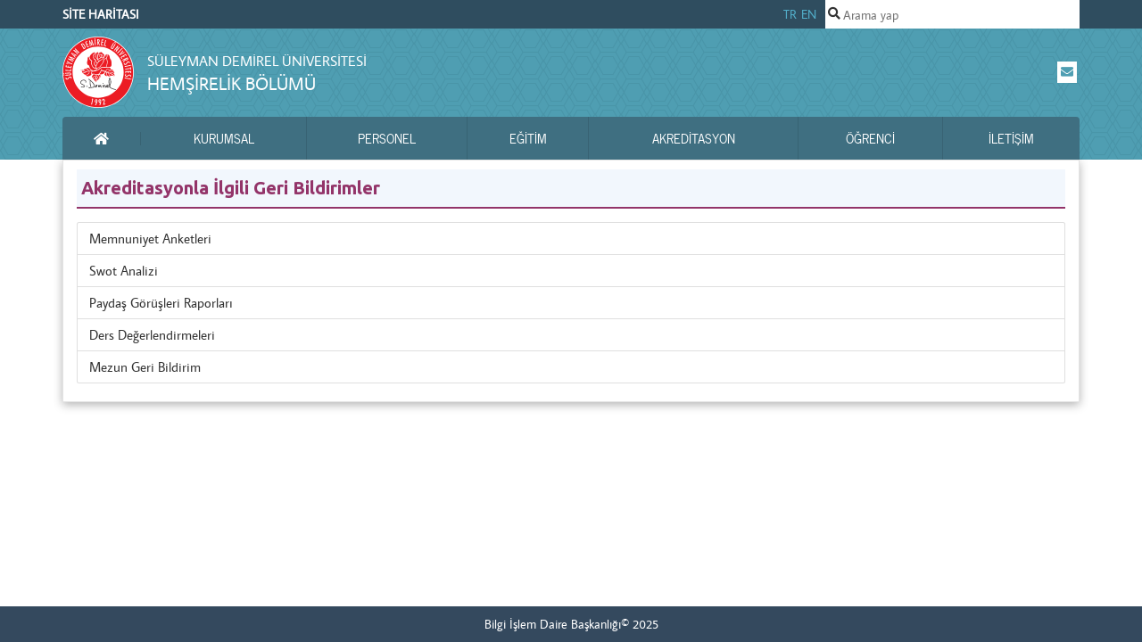

--- FILE ---
content_type: text/html; charset=utf-8
request_url: https://saglik.sdu.edu.tr/hemsirelik/tr/akreditasyonla-ilgili-geri-bildirimler.html
body_size: 7179
content:
<!DOCTYPE html PUBLIC "-//W3C//DTD XHTML 1.0 Transitional//EN" "http://www.w3.org/TR/xhtml1/DTD/xhtml1-transitional.dtd">
<html lang="tr">    
        <head>
        <meta charset="utf-8">
        <meta name="viewport" content="width=device-width, initial-scale=1, shrink-to-fit=no">
        <meta http-equiv="Content-Type" content="text/html; charset=utf-8" />
        <title>Akreditasyonla İlgili Geri Bildirimler - HEMŞİRELİK BÖLÜMÜ - Süleyman Demirel Üniversitesi</title>
        <meta name="keywords" content="Hemşirelik,SDÜ Sağlık Bilimleri Fakültesi" />
        <meta name="description" content="SDÜ Sağlık Bilimleri Fakültesi Hemşirelik Bölümü, vizyonu, deneyimli kadrosu, güncel teknolojik donanımı, uluslararası işbirlikleri ve bilimsel araştırmaları ile hemşirelik alanında profesyonel üyeler yetiştiren, ulusal ve uluslararası alanda tanınan ve tercih edilen bir hemşirelik eğitim kurumu olmayı sürdürmektedir. ." />
        <meta name="robots" content="all" />
        <meta http-equiv="X-UA-Compatible" content="IE=edge" />
        <meta name="rating" content="general" />
        <meta name="author" content="Süleyman Demirel Üniversitesi" />  
        <meta name="google-site-verification" content="Sm6Tt2dlsDkAr2Ktzt_67RN0uQsFBOILyprgiJL9oyY" />
        <meta name="copyright" content="Copyright (c) 2025 Bilgi İşlem Daire Başkanlığı" />
        <meta property="og:image" content="http://w3.sdu.edu.tr/assets/images/sdu-logo-sm.png?v=3" />
        <link rel="shortcut icon" href="https://taslak.sdu.edu.tr/assets/themes/taslakv2/favicon.ico?v=2" />
        <link rel="canonical" href="https://saglik.sdu.edu.tr/hemsirelik/tr/akreditasyonla-ilgili-geri-bildirimler.html" />
        <link rel="apple-touch-icon" href="http://w3.sdu.edu.tr/assets/images/apple-touch-icon.png" />
	<link rel="stylesheet" href="https://cdn.jsdelivr.net/gh/orestbida/cookieconsent@3.1.0/dist/cookieconsent.css">
        <script src="https://taslak.sdu.edu.tr/assets/themes/taslakv2/highcharts/highcharts.js"></script>
        <script src="https://taslak.sdu.edu.tr/assets/themes/taslakv2/highcharts/exporting.js"></script>
        <script src="https://taslak.sdu.edu.tr/assets/themes/taslakv2/highcharts/export-data.js"></script>
        <script src="https://taslak.sdu.edu.tr/assets/themes/taslakv2/highcharts/accessibility.js"></script>
        <script src="https://taslak.sdu.edu.tr/assets/themes/taslakv2/highcharts/no-data-to-display.js"></script>
        <script src="https://taslak.sdu.edu.tr/assets/themes/taslakv2/highcharts/heatmap.js"></script>
        <script src="https://taslak.sdu.edu.tr/assets/themes/taslakv2/highcharts/treemap.js"></script>
        <link rel="stylesheet" href="https://taslak.sdu.edu.tr/assets/themes/taslakv2/node_modules/bootstrap/dist/css/bootstrap.min.css">
<link rel="stylesheet" href="https://taslak.sdu.edu.tr/assets/themes/taslakv2/node_modules/@fortawesome/fontawesome-free/css/all.min.css">
<link rel="stylesheet" href="https://taslak.sdu.edu.tr/assets/themes/taslakv2/node_modules/sweetalert2/dist/sweetalert2.min.css">
<link rel="stylesheet" href="https://taslak.sdu.edu.tr/assets/themes/taslakv2/css/webslidemenu.css?v=3">
<link rel="stylesheet" href="https://taslak.sdu.edu.tr/assets/themes/taslakv2/css/style.css?v=141220222249">
<script type="text/javascript">
    var BASE_URL = 'https://saglik.sdu.edu.tr/';
    var SITE_URL = '/hemsirelik/tr/';
    var CURRENT_URL = 'https://saglik.sdu.edu.tr/hemsirelik/tr/akreditasyonla-ilgili-geri-bildirimler.html';
    var TITLE = document.title;
    window.onerror = function () { return false; };
</script>
        <style>
            .highcharts-data-label span {
                text-align: center
            }
        </style>
    </head>
<body itemscope itemtype="http://schema.org/CollegeOrUniversity" class="i18n-tr">
	<header>
		<div class="wsmenucontent overlapblackbg"></div>
		<div class="wsmenuexpandermain slideRight">
			<a id="navToggle" class="animated-arrow slideLeft">
				<span></span>
			</a>
			<a class="smallogo" style="padding-top:5px">
							</a>
			<a class="callusicon visible-xs" href="tel: 0246 211 32 67 (Dekanlık)"> 
				<span class="fas fa-phone"></span>
			</a>
			<div class="clearfix"></div>
		</div>
		
		<div class="header wrapper">
			<div id="fixed-nav" class="wrapper hidden-print">
				<div class="container">
					                    
					<div id="top-nav" class="row justify-content-between">
                        <div class="top-nav__dil w-50 align-items-center justify-content-start">
                                <a href="/hemsirelik/tr/site-haritasi" style="color: #fff !important; font-weight: bold; text-decoration: none">SİTE HARİTASI</a>
                        </div>

						<div class="top-nav__dil">
                                                            <a href="https://saglik.sdu.edu.tr/hemsirelik/tr">TR</a>
                                                            <a href="https://saglik.sdu.edu.tr/hemsirelik/en">EN</a>
                            						</div>
						<div class="top-nav__arama search-field">
                            <i class="fas fa-search"></i>
                            <form method="post" action="/hemsirelik/tr/arsiv" id="search-form">
                                <input type="text" id="sdu-search" placeholder="Arama yap" name="q" data-toggle="typeahead" autocomplete="off" tabindex="1"/>
                            </form>
						</div>
						<div class="arrow-up hidden-xs"></div>
						<div class="arrow-down hidden-xs"></div>
					</div>
				</div>
			</div>
		</div>
		
		<div class="container header__container">
			<div class="header__top">
				<div class="header__logo">
					<svg class="header__sdu-logo img-fluid">
						<a href="/hemsirelik/tr/">
							<use href="https://saglik.sdu.edu.tr/assets/themes/taslakv2/img/sdu-icon.svg#sdu-beyaz-cerceve" xlink:href="https://saglik.sdu.edu.tr/assets/themes/taslakv2/img/sdu-icon.svg#sdu-beyaz-cerceve"></use>
						</a>
					</svg>
					<span>
						<a href="/hemsirelik/tr/" alt="Süleyman Demirel Üniversitesi">
							<small>Süleyman Demirel Üniversitesi</small>
						</a>
						<a href="/hemsirelik/tr/" alt="HEMŞİRELİK BÖLÜMÜ">
                            HEMŞİRELİK BÖLÜMÜ                        </a>
					</span>
				</div>
				<div class="header__sosyal-medya">
                    
                    
                    
                    
                    
                    					<div class="header__icon-box">
						<a href="mailto:saglikbilimlerif@sdu.edu.tr">
							<i class="fas fa-envelope"></i>
						</a>
                    </div>
                     
				</div>
			</div>
			<div class="header__menu"> 
				<nav class="wsmenu slideLeft clearfix ana-menu" role="navigation">
                    
<ul class="mobile-sub wsmenu-list">
<li><a href="/hemsirelik/tr/"><i class="fas fa-home"></i><span class="sr-only">Ana Sayfa</span></a></li><li><a href="/hemsirelik/tr/kurumsal.html" target="_self">KURUMSAL</a>
<ul class="wsmenu-submenu">
<li><a href="/hemsirelik/tr/organizasyon-semasi.html" target="_self"><i class="fa fa-angle-right"></i>Organizasyon Şeması</a>
<ul class="wsmenu-submenu-sub">
<li><a href="/hemsirelik/tr/organizasyon-semasi/hemsirelik-bolumu-akademik-teskilat-semasi-13259s.html" target="_self"><i class="fa fa-angle-right"></i>Hemşirelik Bölümü Akademik Teşkilat Şeması</a></li>
</ul></li>
<li><a href="/hemsirelik/tr/yonetim.html" target="_self"><i class="fa fa-angle-right"></i>Yönetim</a>
<ul class="wsmenu-submenu-sub">
<li><a href="/hemsirelik/tr/yonetim.html" target="_self"><i class="fa fa-angle-right"></i>Yönetim</a>
<ul class="">
<li><a href="/hemsirelik/tr/yonetim/bolum-yonetimi-3314s.html" target="_self">Bölüm Yönetimi</a></li>
</ul></li>
</ul></li>
<li><a href="/hemsirelik/tr/bolum-baskanimizin-mesaji.html" target="_self"><i class="fa fa-angle-right"></i>Bölüm Başkanımızın Mesajı</a>
<ul class="wsmenu-submenu-sub">
<li><a href="/hemsirelik/tr/bolum-baskanimizin-mesaji/bolum-baskanimizin-ogrencilerimize-mesaji-15501s.html" target="_self"><i class="fa fa-angle-right"></i>Bölüm Başkanımızın Öğrencilerimize Mesajı</a></li>
</ul></li>
<li><a href="https://saglik.sdu.edu.tr/hemsirelik/tr/kurumsal/misyon-15742s.html" target="_self"><i class="fa fa-angle-right"></i>Misyon & Vizyon</a></li>
<li><a href="https://saglik.sdu.edu.tr/hemsirelik/tr/kurumsal/stratejik-plan-17591s.html" target="_self"><i class="fa fa-angle-right"></i>Stratejik Plan</a></li>
</ul></li>
<li><a href="/hemsirelik/tr/personel.html" target="_self">PERSONEL</a>
<ul class="wsmenu-submenu">
<li><a href="https://saglik.sdu.edu.tr/hemsirelik/tr/akademik-kadro" target="_self"><i class="fa fa-angle-right"></i>Akademik Personel</a></li>
<li><a href="/hemsirelik/tr/ogretim-elemani-uyum-programi.html" target="_self"><i class="fa fa-angle-right"></i>Öğretim Elemanı Uyum Programı</a>
<ul class="wsmenu-submenu-sub">
<li><a href="/hemsirelik/tr/ogretim-elemani-uyum-programi/ogretim-elemani-uyum-degerlendirme-anketi-15703s.html" target="_self"><i class="fa fa-angle-right"></i>Öğretim Elemanı Uyum Değerlendirme Anketi</a></li>
<li><a href="/hemsirelik/tr/ogretim-elemani-uyum-programi/ogretim-elemani-uyum-egitimi-programi-15704s.html" target="_self"><i class="fa fa-angle-right"></i>Öğretim Elemanı Uyum Eğitimi Programı</a></li>
</ul></li>
<li><a href="https://saglik.sdu.edu.tr/hemsirelik/tr/idari-kadro" target="_self"><i class="fa fa-angle-right"></i>İdari Personel</a></li>
<li><a href="/hemsirelik/tr/personel/akademik-personel-gorev-tanimlari-15642s.html" target="_self"><i class="fa fa-angle-right"></i>Akademik Personel Görev Tanımları</a></li>
</ul></li>
<li><a href="/hemsirelik/tr/egitim.html" target="_self">EĞİTİM</a>
<ul class="wsmenu-submenu">
<li><a href="/hemsirelik/tr/lisans.html" target="_self"><i class="fa fa-angle-right"></i>Lisans</a>
<ul class="wsmenu-submenu-sub">
<li><a href="/hemsirelik/tr/lisans/lisans-programinin-amac-hedef-ve-ogrenme-ciktilari-15876s.html" target="_self"><i class="fa fa-angle-right"></i>Lisans Programının Amaç, Hedef ve Öğrenme Çıktıları</a></li>
<li><a href="/hemsirelik/tr/lisans/lisans-programini-degerlendirme-raporlari-17653s.html" target="_self"><i class="fa fa-angle-right"></i>Lisans Programını Değerlendirme Raporları </a></li>
</ul></li>
<li><a href="/hemsirelik/tr/lisansustu.html" target="_self"><i class="fa fa-angle-right"></i>Lisansüstü</a>
<ul class="wsmenu-submenu-sub">
<li><a href="/hemsirelik/tr/lisansustu/yuksek-lisans-programi-15396s.html" target="_self"><i class="fa fa-angle-right"></i>Yüksek Lisans Programı</a></li>
<li><a href="/hemsirelik/tr/lisansustu/doktora-programi-15397s.html" target="_self"><i class="fa fa-angle-right"></i>Doktora Programı</a></li>
</ul></li>
</ul></li>
<li><a href="/hemsirelik/tr/akreditasyon.html" target="_self">Akreditasyon</a>
<ul class="wsmenu-submenu">
<li><a href="/hemsirelik/tr/bolum-danisma-kurulu.html" target="_self"><i class="fa fa-angle-right"></i>Bölüm Danışma Kurulu</a></li>
<li><a href="/hemsirelik/tr/komisyonlar.html" target="_self"><i class="fa fa-angle-right"></i>Komisyonlar</a>
<ul class="wsmenu-submenu-sub">
<li><a href="/hemsirelik/tr/komisyonlar/kurumlar-arasi-ve-kurum-ici-yatay-gecis-komisyonu-15683s.html" target="_self"><i class="fa fa-angle-right"></i>Kurumlar Arası ve Kurum İçi Yatay Geçiş Komisyonu</a></li>
<li><a href="/hemsirelik/tr/komisyonlar/merkezi-yatay-gecis-komisyonu-15684s.html" target="_self"><i class="fa fa-angle-right"></i>Merkezi Yatay Geçiş Komisyonu</a></li>
<li><a href="/hemsirelik/tr/komisyonlar/dikey-gecis-komisyonu-15685s.html" target="_self"><i class="fa fa-angle-right"></i>Dikey Geçiş Komisyonu</a></li>
<li><a href="/hemsirelik/tr/komisyonlar/sosyal-komite-15686s.html" target="_self"><i class="fa fa-angle-right"></i>Sosyal Komite </a></li>
<li><a href="/hemsirelik/tr/komisyonlar/ozel-ogrenci-ve-muafiyet-intibak-komisyonu-15688s.html" target="_self"><i class="fa fa-angle-right"></i>Özel Öğrenci ve Muafiyet İntibak Komisyonu</a></li>
<li><a href="/hemsirelik/tr/komisyonlar/web-komisyonu-15689s.html" target="_self"><i class="fa fa-angle-right"></i>WEB komisyonu</a></li>
<li><a href="/hemsirelik/tr/komisyonlar/akreditasyon-komisyonu-15690s.html" target="_self"><i class="fa fa-angle-right"></i>Akreditasyon Komisyonu </a></li>
<li><a href="/hemsirelik/tr/komisyonlar/olcme-ve-degerlendirme-komisyonu-15691s.html" target="_self"><i class="fa fa-angle-right"></i>Ölçme ve Değerlendirme Komisyonu</a></li>
<li><a href="/hemsirelik/tr/komisyonlar/hemsirelikte-egitim-komisyonu-15692s.html" target="_self"><i class="fa fa-angle-right"></i>Hemşirelikte Eğitim Komisyonu </a></li>
<li><a href="/hemsirelik/tr/komisyonlar/surekli-iyilestirme-gelistirme-ve-risk-degerlendirme-komisyonu-15694s.html" target="_self"><i class="fa fa-angle-right"></i>Sürekli İyileştirme-Geliştirme ve Risk Değerlendirme Komisyonu</a></li>
<li><a href="/hemsirelik/tr/komisyonlar/kalite-komisyonu-15695s.html" target="_self"><i class="fa fa-angle-right"></i>Kalite Komisyonu</a></li>
<li><a href="/hemsirelik/tr/komisyonlar/ar-ge-komisyonu-15696s.html" target="_self"><i class="fa fa-angle-right"></i>AR-GE Komisyonu</a></li>
<li><a href="/hemsirelik/tr/komisyonlar/mezun-izlem-komisyonu-15697s.html" target="_self"><i class="fa fa-angle-right"></i>Mezun İzlem Komisyonu </a></li>
<li><a href="/hemsirelik/tr/komisyonlar/akran-yonderligi-komisyonu-15700s.html" target="_self"><i class="fa fa-angle-right"></i>Akran Yönderliği Komisyonu</a></li>
<li><a href="/hemsirelik/tr/komisyonlar/psikolojik-danismanlik-ve-rehberlik-komisyonu-15877s.html" target="_self"><i class="fa fa-angle-right"></i>Psikolojik Danışmanlık ve Rehberlik Komisyonu</a></li>
<li><a href="/hemsirelik/tr/komisyonlar/muafiyet-ve-intibak-komisyonu-16674s.html" target="_self"><i class="fa fa-angle-right"></i>Muafiyet ve İntibak Komisyonu </a></li>
<li><a href="/hemsirelik/tr/komisyonlar/mezuniyet-ve-hemsirelik-haftasi-17721s.html" target="_self"><i class="fa fa-angle-right"></i>Mezuniyet ve Hemşirelik Haftası</a></li>
<li><a href="/hemsirelik/tr/komisyonlar/mezuniyet-ve-toren-komisyonu-17723s.html" target="_self"><i class="fa fa-angle-right"></i>Mezuniyet ve Tören Komisyonu</a></li>
<li><a href="/hemsirelik/tr/komisyonlar/veri-yonetim-komisyonu-17724s.html" target="_self"><i class="fa fa-angle-right"></i>Veri Yönetim Komisyonu</a></li>
<li><a href="/hemsirelik/tr/komisyonlar/laboratuvar-komisyonu-17725s.html" target="_self"><i class="fa fa-angle-right"></i>Laboratuvar Komisyonu</a></li>
<li><a href="/hemsirelik/tr/komisyonlar/toplumsal-katki-komisyonu-17726s.html" target="_self"><i class="fa fa-angle-right"></i>Toplumsal Katkı Komisyonu</a></li>
<li><a href="/hemsirelik/tr/komisyonlar/stratejik-plan-hazirlama-ve-gelistirme-komisyonu-17727s.html" target="_self"><i class="fa fa-angle-right"></i>Stratejik Plan Hazırlama ve Geliştirme Komisyonu</a></li>
<li><a href="/hemsirelik/tr/komisyonlar/tek-ders-komisyonu-17728s.html" target="_self"><i class="fa fa-angle-right"></i>Tek Ders Komisyonu </a></li>
</ul></li>
<li><a href="/hemsirelik/tr/akreditasyonla-ilgili-geri-bildirimler.html" target="_self"><i class="fa fa-angle-right"></i>Akreditasyonla İlgili Geri Bildirimler</a>
<ul class="wsmenu-submenu-sub">
<li><a href="/hemsirelik/tr/akreditasyonla-ilgili-geri-bildirimler/mezun-geri-bildirim-15734s.html" target="_self"><i class="fa fa-angle-right"></i>Mezun Geri Bildirim</a></li>
<li><a href="/hemsirelik/tr/akreditasyonla-ilgili-geri-bildirimler/ders-degerlendirmeleri-15763s.html" target="_self"><i class="fa fa-angle-right"></i> Ders Değerlendirmeleri</a></li>
<li><a href="/hemsirelik/tr/akreditasyonla-ilgili-geri-bildirimler/paydas-gorusleri-raporlari-15764s.html" target="_self"><i class="fa fa-angle-right"></i>Paydaş Görüşleri Raporları</a></li>
<li><a href="/hemsirelik/tr/akreditasyonla-ilgili-geri-bildirimler/swot-analizi-15982s.html" target="_self"><i class="fa fa-angle-right"></i>Swot Analizi</a></li>
<li><a href="/hemsirelik/tr/akreditasyonla-ilgili-geri-bildirimler/memnuniyet-anketleri-17560s.html" target="_self"><i class="fa fa-angle-right"></i>Memnuniyet Anketleri</a></li>
</ul></li>
<li><a href="/hemsirelik/tr/koordinatorlukler.html" target="_self"><i class="fa fa-angle-right"></i>Koordinatörlükler</a>
<ul class="wsmenu-submenu-sub">
<li><a href="/hemsirelik/tr/koordinatorlukler/akts-koordinatorlugu-15739s.html" target="_self"><i class="fa fa-angle-right"></i>AKTS Koordinatörlüğü</a></li>
<li><a href="/hemsirelik/tr/koordinatorlukler/erasmus-koordinatorlugu-15743s.html" target="_self"><i class="fa fa-angle-right"></i>Erasmus Koordinatörlüğü</a></li>
</ul></li>
</ul></li>
<li><a href="https://saglik.sdu.edu.tr/hemsirelik/tr/ogrenci/ogrenci-15456s.html" target="_self">Öğrenci</a>
<ul class="wsmenu-submenu">
<li><a href="/hemsirelik/tr/ogrenci/oryantasyon-ve-egitim-15698s.html" target="_self"><i class="fa fa-angle-right"></i>Oryantasyon ve Eğitim</a></li>
<li><a href="/hemsirelik/tr/ogrenci/formlar-15705s.html" target="_self"><i class="fa fa-angle-right"></i>Formlar</a></li>
<li><a href="/hemsirelik/tr/ogrenci/yonetmelik-ve-yonergeler-15706s.html" target="_self"><i class="fa fa-angle-right"></i>Yönetmelik ve Yönergeler</a></li>
<li><a href="/hemsirelik/tr/ogrenci/ders-programlari-15707s.html" target="_self"><i class="fa fa-angle-right"></i>Ders Programları</a></li>
<li><a href="/hemsirelik/tr/ogrenci/mezun-izlem-15708s.html" target="_self"><i class="fa fa-angle-right"></i>Mezun İzlem</a></li>
<li><a href="/hemsirelik/tr/ogrenci/sinav-programi-15710s.html" target="_self"><i class="fa fa-angle-right"></i>Sınav Programı</a></li>
<li><a href="/hemsirelik/tr/ogrenci/ders-bilgi-paketleri-15711s.html" target="_self"><i class="fa fa-angle-right"></i>Ders Bilgi Paketleri </a></li>
<li><a href="/hemsirelik/tr/ogrenci/ogrenci-uygulama-gozlem-isbirligi-protokolleri-15712s.html" target="_self"><i class="fa fa-angle-right"></i>Öğrenci Uygulama Gözlem İşbirliği Protokolleri</a></li>
<li><a href="/hemsirelik/tr/ogrenci/kilavuzlar-15713s.html" target="_self"><i class="fa fa-angle-right"></i>Kılavuzlar</a></li>
<li><a href="/hemsirelik/tr/ogrenci/akademik-takvim-15714s.html" target="_self"><i class="fa fa-angle-right"></i>Akademik Takvim</a></li>
<li><a href="/hemsirelik/tr/ogrenci/mesleki-beceri-laboratuvari-randevu-sistemi-15992s.html" target="_self"><i class="fa fa-angle-right"></i>Mesleki Beceri Laboratuvarı Randevu Sistemi </a></li>
<li><a href="/hemsirelik/tr/ogrenci/mufredat-17065s.html" target="_self"><i class="fa fa-angle-right"></i>Müfredat</a></li>
<li><a href="/hemsirelik/tr/ogrenci/ogrenci-calistay-rapor-sonuclari-17219s.html" target="_self"><i class="fa fa-angle-right"></i>Öğrenci Çalıştay Rapor Sonuçları</a></li>
</ul></li>
<li><a href="/hemsirelik/tr/iletisim">İletişim</a></ul>                </nav>
			</div>
		</div>
	</header>
<article>		
		<section class="main">
			<div class="container bordered">
                <div class="row main__body">
                    <div class="col-md-12">
                        <h2 class="page-title">Akreditasyonla İlgili Geri Bildirimler</h2>
                        <div class="list-group main__menu-listesi">
                                                            <a class="list-group-item" href="/hemsirelik/tr/akreditasyonla-ilgili-geri-bildirimler/memnuniyet-anketleri-17560s.html" style="text-decoration: none !important;">Memnuniyet Anketleri</a>
                                                            <a class="list-group-item" href="/hemsirelik/tr/akreditasyonla-ilgili-geri-bildirimler/swot-analizi-15982s.html" style="text-decoration: none !important;">Swot Analizi</a>
                                                            <a class="list-group-item" href="/hemsirelik/tr/akreditasyonla-ilgili-geri-bildirimler/paydas-gorusleri-raporlari-15764s.html" style="text-decoration: none !important;">Paydaş Görüşleri Raporları</a>
                                                            <a class="list-group-item" href="/hemsirelik/tr/akreditasyonla-ilgili-geri-bildirimler/ders-degerlendirmeleri-15763s.html" style="text-decoration: none !important;"> Ders Değerlendirmeleri</a>
                                                            <a class="list-group-item" href="/hemsirelik/tr/akreditasyonla-ilgili-geri-bildirimler/mezun-geri-bildirim-15734s.html" style="text-decoration: none !important;">Mezun Geri Bildirim</a>
                            
                                                    </div>
                    </div>
                </div>
                <div class="row">
	<div class="main__share-bar">
		<ul class="main__share-items">
			<li>
				<a class="fab fa-facebook-f facebook" href="https://saglik.sdu.edu.tr/hemsirelik/tr/akreditasyonla-ilgili-geri-bildirimler.html"></a>
			</li>
			<li>
				<a class="fab fa-twitter twitter" href="https://saglik.sdu.edu.tr/hemsirelik/tr/akreditasyonla-ilgili-geri-bildirimler.html"></a>
			</li>
			<li>
				<a class="fab fa-google-plus-g google-plus" href="https://saglik.sdu.edu.tr/hemsirelik/tr/akreditasyonla-ilgili-geri-bildirimler.html"></a>
			</li>
			<li>
				<a class="fab fa-linkedin-in linkedin" href="https://saglik.sdu.edu.tr/hemsirelik/tr/akreditasyonla-ilgili-geri-bildirimler.html"></a>
			</li>
			<li>
				<a class="fab fa-whatsapp whatsapp" href="https://saglik.sdu.edu.tr/hemsirelik/tr/akreditasyonla-ilgili-geri-bildirimler.html"></a>
			</li>
		</ul>
	</div>
</div>            </div>
		</section>
	</article>


<footer>
    <div class="container">
        <div class="row">
            <div class="col-md-12">
                <a href="http://bidb.sdu.edu.tr" target="_blank" class="footer__link">Bilgi İşlem Daire Başkanlığı© 2025</a>
            </div>
                    </div>
    </div>
</footer>

<!-- JS import -->
<script src="https://taslak.sdu.edu.tr/assets/themes/taslakv2/node_modules/jquery/dist/jquery.min.js"></script>
<script src="https://taslak.sdu.edu.tr/assets/themes/taslakv2/js/jquery-ui/jquery-ui.min.js"></script>
<script src="https://taslak.sdu.edu.tr/assets/themes/taslakv2/js/jquery.cookiebar.js"></script>
<script src="https://taslak.sdu.edu.tr/assets/themes/taslakv2/node_modules/popper.js/dist/umd/popper.min.js"></script>
<script src="https://taslak.sdu.edu.tr/assets/themes/taslakv2/node_modules/bootstrap/dist/js/bootstrap.min.js"></script>
<script src="https://taslak.sdu.edu.tr/assets/themes/taslakv2/node_modules/sweetalert2/dist/sweetalert2.min.js"></script>
<script src="https://taslak.sdu.edu.tr/assets/themes/taslakv2/js/sdu.js?v=160820221600"></script>






<script>
    $('#iletisimGonderButton').on('click', function(){
        $.ajax({
            url: $('#iletisimForm').attr('action'),
            type: 'POST',
            data : $('#iletisimForm').serialize(),
            success: function(data){
                var jsonData = JSON.parse(data);
                if(jsonData.result === true)
                {
                    $('.iletisim-form-mesaj').append('div').text(jsonData.message).removeClass('alert-danger');
                    $('.iletisim-form-mesaj').append('div').text(jsonData.message).addClass('alert alert-success');
                }else
                {
                    $('.iletisim-form-mesaj').append('div').text(jsonData.message).removeClass('alert-success');
                    $('.iletisim-form-mesaj').append('div').text(jsonData.message).addClass('alert alert-danger');
                    grecaptcha.reset();
                }
            }
        });
        return false;
    });
</script>
<script src="https://cdn.jsdelivr.net/gh/orestbida/cookieconsent@3.1.0/dist/cookieconsent.umd.js"></script>
<script>
document.addEventListener('DOMContentLoaded', () => {
            CookieConsent.run({
    
			    // Dil ayarları bloğu
			    language: {
			        default: 'tr',
			        translations: {
			            tr: {
			                consentModal: {
			                    title: 'Bu web sitesi çerezleri kullanır',
			                    description: 'Web sitemizde daha iyi bir kullanıcı deneyimi sunabilmek için çerezler (cookie) kullanılmaktadır. Çerezler hakkında detaylı bilgi almak için [Çerez Politikası](https://w3.sdu.edu.tr/sayfa/5893/cerez-politikasi) sayfasını inceleyebilirsiniz.',
			                    acceptAllBtn: 'Tümünü Kabul Et',
			                    acceptNecessaryBtn: 'Reddet',
			                    showPreferencesBtn: 'Tercihleri Yönet',
			                    footer: '<a href="https://w3.sdu.edu.tr/sayfa/5893/cerez-politikasi" target="_blank">Çerez Politikası</a>'
			                },
			                preferencesModal: {
			                    title: 'Çerez Tercihleri',
			                    acceptAllBtn: 'Tümünü Kabul Et',
			                    acceptNecessaryBtn: 'Reddet',
			                    savePreferencesBtn: 'Tercihlerimi Kaydet',
			                    closeIconLabel: 'Kapat',
			                    serviceCounterLabel: 'Hizmet',
			                    sections: [
			                        {
			                            title: 'Çerez Kullanımı',
			                            description: 'Web sitemizi ziyaretiniz sırasında edindiğimiz bilgileri ne amaçla kullandığımızı seçebilirsiniz. Daha fazla bilgi için lütfen çerez politikamızı okuyun.'
			                        },
			                        {
			                            // Politika 3.3.2.a'dan alındı
			                            title: 'Kesinlikle Gerekli Çerezler',
			                            description: 'Bu çerezler internet sitesinin çalışması amacıyla gerekli olan çerezlerdir. Söz konusu çerezler kullanıcının talep etmiş olduğu bir bilgi toplumu hizmetinin (log-in olma, form doldurma, gizlilik tercihlerinin hatırlanması gibi) yerine getirilebilmesi için zorunlu olarak kullanılmaktadırlar.',
			                            linkedCategory: 'necessary',
			                            cookieTable: {
			                                caption: 'Kullanılan Gerekli Çerezler',
			                                headers: {
			                                    name: 'Çerez Adı',
			                                    domain: 'Taraf',
			                                    desc: 'Amaç'
			                                },
			                                body: [
			                                    {
			                                        name: 'AspNetCore.***',
			                                        domain: 'Birinci Taraf',
			                                        desc: 'Kullanıcı oturumunu yönetmek ve kimlik doğrulama sağlamak.'
			                                    },
			                                    {
			                                        name: '_Secure-***',
			                                        domain: 'Üçüncü Taraf (Google)',
			                                        desc: 'Kullanıcı güvenliğini artırmak ve oturum güvenliğini sağlamak.'
			                                    },
			                                    {
			                                        name: 'SID, SSID, SIDCC, SAPISID',
			                                        domain: 'Üçüncü Taraf (Google)',
			                                        desc: 'Kullanıcı oturum güvenliğini sağlamak ve kimlik doğrulamayı desteklemek.'
			                                    },
			                                    {
			                                        name: 'cookiesession1',
			                                        domain: 'Birinci Taraf',
			                                        desc: 'Kullanıcı oturumlarını izlemek ve oturum sürekliliğini sağlamak.'
			                                    },
			                                    {
			                                        name: 'XSRF-TOKEN',
			                                        domain: 'Birinci Taraf',
			                                        desc: 'CSRF saldırılarına karşı koruma sağlayarak oturum güvenliğini artırmak.'
			                                    }
			                                ]
			                            }
			                        },
			                        {
			                            // Politika 3.3.2.b'den alındı
			                            title: 'İşlevsel Çerezler',
			                            description: 'Web sitesi veya uygulamalarda kullanılan kişiselleştirme ve tercihlerin hatırlanması amaçları ile kullanılan çerezlerdir. Bu çerezler zorunlu çerezler dışında kalan işlevsellikleri sağlama amacıyla kullanılmaktadır.',
			                            linkedCategory: 'functionality',
			                            cookieTable: {
			                                caption: 'Kullanılan İşlevsel Çerezler',
			                                headers: {
			                                    name: 'Çerez Adı',
			                                    domain: 'Taraf',
			                                    desc: 'Amaç'
			                                },
			                                body: [
			                                    {
			                                        name: 'LOGIN_INFO, PREF',
			                                        domain: 'Üçüncü Taraf (YouTube)',
			                                        desc: 'YouTube oturum bilgilerini ve kullanıcı tercihlerini saklamak.'
			                                    },
			                                    {
			                                        name: 'stripe_mid',
			                                        domain: 'Üçüncü Taraf (Stripe)',
			                                        desc: 'Ödeme işlemlerinde oturum güvenliğini ve doğruluğunu sağlamak.'
			                                    },
			                                    {
			                                        name: 'OptanonConsent',
			                                        domain: 'Birinci Taraf',
			                                        desc: 'Kullanıcının çerez izni tercihlerini kaydetmek.'
			                                    },
			                                    {
			                                        name: 'wsLastPost',
			                                        domain: 'Birinci Taraf',
			                                        desc: 'Kullanıcının yaptığı son işlem veya gönderiyle ilgili bilgileri saklamak.'
			                                    },
			                                    {
			                                        name: 'VISITOR_PRIVACY_METADATA',
			                                        domain: 'Üçüncü Taraf (YouTube)',
			                                        desc: 'Kullanıcı gizlilik tercihlerini saklamak.'
			                                    }
			                                ]
			                            }
			                        },
			                        {
			                            // Politika 3.3.2.c'den alındı
			                            title: 'Performans-Analitik Çerezler',
			                            description: 'İnternet sitelerinde kullanıcıların davranışlarını analiz etmek amacıyla istatistiki ölçümüne imkân veren çerezlerdir. Bu çerezler, sitenin iyileştirilmesi için sıklıkla kullanılmaktadır.',
			                            linkedCategory: 'analytics',
			                            cookieTable: {
			                                caption: 'Kullanılan Analitik Çerezler',
			                                headers: {
			                                    name: 'Çerez Adı',
			                                    domain: 'Taraf',
			                                    desc: 'Amaç'
			                                },
			                                body: [
			                                    {
			                                        name: '_ga ve _ga_***',
			                                        domain: 'Üçüncü Taraf (Google)',
			                                        desc: 'Kullanıcı davranışlarını izlemek, site trafiğini analiz etmek.'
			                                    },
			                                    {
			                                        name: '_pk_id.* ve _pk_ref.***',
			                                        domain: 'Üçüncü Taraf (Matomo)',
			                                        desc: 'Kullanıcı kimliğini ve yönlendirme kaynaklarını analiz etmek.'
			                                    },
			                                    {
			                                        name: 'VISITOR_INFO1_LIVE',
			                                        domain: 'Üçüncü Taraf (YouTube)',
			                                        desc: 'YouTube’da bağlantı hızını belirlemek ve performansı analiz etmek.'
			                                    },
			                                    {
			                                        name: 'YSC',
			                                        domain: 'Üçüncü Taraf (YouTube)',
			                                        desc: 'Kullanıcının YouTube üzerindeki video izleme davranışlarını analiz etmek.'
			                                    },
			                                    {
			                                        name: 'ph_phc_vqJhC8G...',
			                                        domain: 'Üçüncü Taraf (Bilinmiyor)',
			                                        desc: 'Kullanıcı davranışlarını izlemek ve analiz etmek.'
			                                    }
			                                ]
			                            }
			                        },
			                        {
			                            title: 'Daha Fazla Bilgi',
			                            description: 'Detaylı bilgi için lütfen Süleyman Demirel Üniversitesi [Çerez Politikası](https://w3.sdu.edu.tr/sayfa/5893/cerez-politikasi) sayfasını ziyaret edin.'
			                        }
			                    ]
			                }
			            }
			        }
			    },
			    
			    // Görsel arayüz ayarları
			    guiOptions: {
			        consentModal: {
			            layout: 'box wide',
			            position: 'bottom left',
			            equalWeightButtons: false,
			            flipButtons: false
			        },
			        preferencesModal: {
			            layout: 'box',
			            position: 'left',
			            equalWeightButtons: false,
			            flipButtons: false
			        }
			    },
			    
			    // Kategori ayarları (Politikaya göre 3 kategori var)
			    categories: {
			        necessary: {
			            enabled: true,  // Zorunlu, her zaman aktif
			            readOnly: true  // Kullanıcı değiştiremez
			        },
			        functionality: {
			            enabled: false, // Varsayılan olarak kapalı (Politika 3.1'e göre)
			            readOnly: false
			        },
			        analytics: {
			            enabled: false, // Varsayılan olarak kapalı (Politika 3.1'e göre)
			            readOnly: false
			        }
			    }
			});
        });
</script>

</body>
</html>


--- FILE ---
content_type: application/javascript
request_url: https://taslak.sdu.edu.tr/assets/themes/taslakv2/highcharts/treemap.js
body_size: 6480
content:
/*
 Highcharts JS v8.0.1 (2020-03-02)

 (c) 2014-2019 Highsoft AS
 Authors: Jon Arild Nygard / Oystein Moseng

 License: www.highcharts.com/license
*/
(function(c){"object"===typeof module&&module.exports?(c["default"]=c,module.exports=c):"function"===typeof define&&define.amd?define("highcharts/modules/treemap",["highcharts"],function(p){c(p);c.Highcharts=p;return c}):c("undefined"!==typeof Highcharts?Highcharts:void 0)})(function(c){function p(c,d,y,g){c.hasOwnProperty(d)||(c[d]=g.apply(null,y))}c=c?c._modules:{};p(c,"mixins/tree-series.js",[c["parts/Color.js"],c["parts/Utilities.js"]],function(c,d){var y=d.extend,g=d.isArray,z=d.isNumber,m=d.isObject,
    k=d.merge,v=d.pick;return{getColor:function(f,l){var d=l.index,k=l.mapOptionsToLevel,w=l.parentColor,g=l.parentColorIndex,m=l.series,B=l.colors,y=l.siblings,q=m.points,x=m.chart.options.chart,A;if(f){q=q[f.i];f=k[f.level]||{};if(k=q&&f.colorByPoint){var t=q.index%(B?B.length:x.colorCount);var z=B&&B[t]}if(!m.chart.styledMode){B=q&&q.options.color;x=f&&f.color;if(A=w)A=(A=f&&f.colorVariation)&&"brightness"===A.key?c.parse(w).brighten(d/y*A.to).get():w;A=v(B,x,z,A,m.color)}var p=v(q&&q.options.colorIndex,
        f&&f.colorIndex,t,g,l.colorIndex)}return{color:A,colorIndex:p}},getLevelOptions:function(f){var l=null;if(m(f)){l={};var c=z(f.from)?f.from:1;var d=f.levels;var w={};var v=m(f.defaults)?f.defaults:{};g(d)&&(w=d.reduce(function(l,d){if(m(d)&&z(d.level)){var f=k({},d);var E="boolean"===typeof f.levelIsConstant?f.levelIsConstant:v.levelIsConstant;delete f.levelIsConstant;delete f.level;d=d.level+(E?0:c-1);m(l[d])?y(l[d],f):l[d]=f}return l},{}));d=z(f.to)?f.to:1;for(f=0;f<=d;f++)l[f]=k({},v,m(w[f])?w[f]:
        {})}return l},setTreeValues:function F(d,c){var l=c.before,k=c.idRoot,m=c.mapIdToNode[k],g=c.points[d.i],E=g&&g.options||{},q=0,x=[];y(d,{levelDynamic:d.level-(("boolean"===typeof c.levelIsConstant?c.levelIsConstant:1)?0:m.level),name:v(g&&g.name,""),visible:k===d.id||("boolean"===typeof c.visible?c.visible:!1)});"function"===typeof l&&(d=l(d,c));d.children.forEach(function(l,k){var g=y({},c);y(g,{index:k,siblings:d.children.length,visible:d.visible});l=F(l,g);x.push(l);l.visible&&(q+=l.val)});d.visible=
        0<q||d.visible;l=v(E.value,q);y(d,{children:x,childrenTotal:q,isLeaf:d.visible&&!q,val:l});return d},updateRootId:function(d){if(m(d)){var c=m(d.options)?d.options:{};c=v(d.rootNode,c.rootId,"");m(d.userOptions)&&(d.userOptions.rootId=c);d.rootNode=c}return c}}});p(c,"mixins/draw-point.js",[],function(){var c=function(d){var c=this,g=c.graphic,z=d.animatableAttribs,m=d.onComplete,k=d.css,v=d.renderer;if(c.shouldDraw())g||(c.graphic=g=v[d.shapeType](d.shapeArgs).add(d.group)),g.css(k).attr(d.attribs).animate(z,
    d.isNew?!1:void 0,m);else if(g){var f=function(){c.graphic=g=g.destroy();"function"===typeof m&&m()};Object.keys(z).length?g.animate(z,void 0,function(){f()}):f()}};return function(d){(d.attribs=d.attribs||{})["class"]=this.getClassName();c.call(this,d)}});p(c,"modules/treemap.src.js",[c["parts/Globals.js"],c["mixins/tree-series.js"],c["mixins/draw-point.js"],c["parts/Color.js"],c["mixins/legend-symbol.js"],c["parts/Point.js"],c["parts/Utilities.js"]],function(c,d,y,g,z,m,k){var v=g.parse,f=k.addEvent,
    l=k.correctFloat,p=k.defined,F=k.error,w=k.extend,J=k.fireEvent,I=k.isArray,B=k.isNumber,K=k.isObject,q=k.isString,x=k.merge,A=k.objectEach,t=k.pick;g=k.seriesType;var L=k.stableSort,G=c.seriesTypes;k=c.noop;var M=d.getColor,N=d.getLevelOptions,C=c.Series,O=function(a,b,e){e=e||this;A(a,function(r,h){b.call(e,r,h,a)})},D=function(a,b,e){e=e||this;a=b.call(e,a);!1!==a&&D(a,b,e)},P=d.updateRootId,H=!1;g("treemap","scatter",{allowTraversingTree:!1,animationLimit:250,showInLegend:!1,marker:!1,colorByPoint:!1,
    dataLabels:{defer:!1,enabled:!0,formatter:function(){var a=this&&this.point?this.point:{};return q(a.name)?a.name:""},inside:!0,verticalAlign:"middle"},tooltip:{headerFormat:"",pointFormat:"<b>{point.name}</b>: {point.value}<br/>"},ignoreHiddenPoint:!0,layoutAlgorithm:"sliceAndDice",layoutStartingDirection:"vertical",alternateStartingDirection:!1,levelIsConstant:!0,drillUpButton:{position:{align:"right",x:-10,y:10}},traverseUpButton:{position:{align:"right",x:-10,y:10}},borderColor:"#e6e6e6",borderWidth:1,
    colorKey:"colorValue",opacity:.15,states:{hover:{borderColor:"#999999",brightness:G.heatmap?0:.1,halo:!1,opacity:.75,shadow:!1}}},{pointArrayMap:["value"],directTouch:!0,optionalAxis:"colorAxis",getSymbol:k,parallelArrays:["x","y","value","colorValue"],colorKey:"colorValue",trackerGroups:["group","dataLabelsGroup"],getListOfParents:function(a,b){a=I(a)?a:[];var e=I(b)?b:[];b=a.reduce(function(a,b,e){b=t(b.parent,"");"undefined"===typeof a[b]&&(a[b]=[]);a[b].push(e);return a},{"":[]});O(b,function(a,
                                                                                                                                                                                                                                                                                                                                                                                                                                                                                                                          b,d){""!==b&&-1===e.indexOf(b)&&(a.forEach(function(a){d[""].push(a)}),delete d[b])});return b},getTree:function(){var a=this.data.map(function(a){return a.id});a=this.getListOfParents(this.data,a);this.nodeMap=[];return this.buildNode("",-1,0,a,null)},hasData:function(){return!!this.processedXData.length},init:function(a,b){var e=c.colorMapSeriesMixin;e&&(this.colorAttribs=e.colorAttribs);this.eventsToUnbind.push(f(this,"setOptions",function(a){a=a.userOptions;p(a.allowDrillToNode)&&!p(a.allowTraversingTree)&&
    (a.allowTraversingTree=a.allowDrillToNode,delete a.allowDrillToNode);p(a.drillUpButton)&&!p(a.traverseUpButton)&&(a.traverseUpButton=a.drillUpButton,delete a.drillUpButton)}));C.prototype.init.call(this,a,b);this.options.allowTraversingTree&&this.eventsToUnbind.push(f(this,"click",this.onClickDrillToNode))},buildNode:function(a,b,e,d,h){var c=this,n=[],r=c.points[b],f=0,u;(d[a]||[]).forEach(function(b){u=c.buildNode(c.points[b].id,b,e+1,d,a);f=Math.max(u.height+1,f);n.push(u)});b={id:a,i:b,children:n,
        height:f,level:e,parent:h,visible:!1};c.nodeMap[b.id]=b;r&&(r.node=b);return b},setTreeValues:function(a){var b=this,e=b.options,d=b.nodeMap[b.rootNode];e="boolean"===typeof e.levelIsConstant?e.levelIsConstant:!0;var h=0,c=[],n=b.points[a.i];a.children.forEach(function(a){a=b.setTreeValues(a);c.push(a);a.ignore||(h+=a.val)});L(c,function(a,b){return a.sortIndex-b.sortIndex});var f=t(n&&n.options.value,h);n&&(n.value=f);w(a,{children:c,childrenTotal:h,ignore:!(t(n&&n.visible,!0)&&0<f),isLeaf:a.visible&&
            !h,levelDynamic:a.level-(e?0:d.level),name:t(n&&n.name,""),sortIndex:t(n&&n.sortIndex,-f),val:f});return a},calculateChildrenAreas:function(a,b){var e=this,d=e.options,h=e.mapOptionsToLevel[a.level+1],c=t(e[h&&h.layoutAlgorithm]&&h.layoutAlgorithm,d.layoutAlgorithm),n=d.alternateStartingDirection,f=[];a=a.children.filter(function(a){return!a.ignore});h&&h.layoutStartingDirection&&(b.direction="vertical"===h.layoutStartingDirection?0:1);f=e[c](b,a);a.forEach(function(a,h){h=f[h];a.values=x(h,{val:a.childrenTotal,
        direction:n?1-b.direction:b.direction});a.pointValues=x(h,{x:h.x/e.axisRatio,y:100-h.y-h.height,width:h.width/e.axisRatio});a.children.length&&e.calculateChildrenAreas(a,a.values)})},setPointValues:function(){var a=this,b=a.xAxis,e=a.yAxis,d=a.chart.styledMode;a.points.forEach(function(h){var c=h.node,n=c.pointValues;c=c.visible;if(n&&c){c=n.height;var f=n.width,r=n.x,u=n.y,k=d?0:(a.pointAttribs(h)["stroke-width"]||0)%2/2;n=Math.round(b.toPixels(r,!0))-k;f=Math.round(b.toPixels(r+f,!0))-k;r=Math.round(e.toPixels(u,
        !0))-k;c=Math.round(e.toPixels(u+c,!0))-k;h.shapeArgs={x:Math.min(n,f),y:Math.min(r,c),width:Math.abs(f-n),height:Math.abs(c-r)};h.plotX=h.shapeArgs.x+h.shapeArgs.width/2;h.plotY=h.shapeArgs.y+h.shapeArgs.height/2}else delete h.plotX,delete h.plotY})},setColorRecursive:function(a,b,e,c,h){var d=this,f=d&&d.chart;f=f&&f.options&&f.options.colors;if(a){var r=M(a,{colors:f,index:c,mapOptionsToLevel:d.mapOptionsToLevel,parentColor:b,parentColorIndex:e,series:d,siblings:h});if(b=d.points[a.i])b.color=
        r.color,b.colorIndex=r.colorIndex;(a.children||[]).forEach(function(b,e){d.setColorRecursive(b,r.color,r.colorIndex,e,a.children.length)})}},algorithmGroup:function(a,b,e,d){this.height=a;this.width=b;this.plot=d;this.startDirection=this.direction=e;this.lH=this.nH=this.lW=this.nW=this.total=0;this.elArr=[];this.lP={total:0,lH:0,nH:0,lW:0,nW:0,nR:0,lR:0,aspectRatio:function(a,b){return Math.max(a/b,b/a)}};this.addElement=function(a){this.lP.total=this.elArr[this.elArr.length-1];this.total+=a;0===
    this.direction?(this.lW=this.nW,this.lP.lH=this.lP.total/this.lW,this.lP.lR=this.lP.aspectRatio(this.lW,this.lP.lH),this.nW=this.total/this.height,this.lP.nH=this.lP.total/this.nW,this.lP.nR=this.lP.aspectRatio(this.nW,this.lP.nH)):(this.lH=this.nH,this.lP.lW=this.lP.total/this.lH,this.lP.lR=this.lP.aspectRatio(this.lP.lW,this.lH),this.nH=this.total/this.width,this.lP.nW=this.lP.total/this.nH,this.lP.nR=this.lP.aspectRatio(this.lP.nW,this.nH));this.elArr.push(a)};this.reset=function(){this.lW=this.nW=
        0;this.elArr=[];this.total=0}},algorithmCalcPoints:function(a,b,e,d){var h,c,f,r,k=e.lW,u=e.lH,g=e.plot,m=0,q=e.elArr.length-1;if(b)k=e.nW,u=e.nH;else var p=e.elArr[e.elArr.length-1];e.elArr.forEach(function(a){if(b||m<q)0===e.direction?(h=g.x,c=g.y,f=k,r=a/f):(h=g.x,c=g.y,r=u,f=a/r),d.push({x:h,y:c,width:f,height:l(r)}),0===e.direction?g.y+=r:g.x+=f;m+=1});e.reset();0===e.direction?e.width-=k:e.height-=u;g.y=g.parent.y+(g.parent.height-e.height);g.x=g.parent.x+(g.parent.width-e.width);a&&(e.direction=
        1-e.direction);b||e.addElement(p)},algorithmLowAspectRatio:function(a,b,e){var d=[],h=this,c,f={x:b.x,y:b.y,parent:b},g=0,k=e.length-1,u=new this.algorithmGroup(b.height,b.width,b.direction,f);e.forEach(function(e){c=e.val/b.val*b.height*b.width;u.addElement(c);u.lP.nR>u.lP.lR&&h.algorithmCalcPoints(a,!1,u,d,f);g===k&&h.algorithmCalcPoints(a,!0,u,d,f);g+=1});return d},algorithmFill:function(a,b,e){var d=[],c,f=b.direction,g=b.x,k=b.y,l=b.width,u=b.height,m,q,p,t;e.forEach(function(e){c=e.val/b.val*
        b.height*b.width;m=g;q=k;0===f?(t=u,p=c/t,l-=p,g+=p):(p=l,t=c/p,u-=t,k+=t);d.push({x:m,y:q,width:p,height:t});a&&(f=1-f)});return d},strip:function(a,b){return this.algorithmLowAspectRatio(!1,a,b)},squarified:function(a,b){return this.algorithmLowAspectRatio(!0,a,b)},sliceAndDice:function(a,b){return this.algorithmFill(!0,a,b)},stripes:function(a,b){return this.algorithmFill(!1,a,b)},translate:function(){var a=this,b=a.options,e=P(a);C.prototype.translate.call(a);var d=a.tree=a.getTree();var c=a.nodeMap[e];
        a.renderTraverseUpButton(e);a.mapOptionsToLevel=N({from:c.level+1,levels:b.levels,to:d.height,defaults:{levelIsConstant:a.options.levelIsConstant,colorByPoint:b.colorByPoint}});""===e||c&&c.children.length||(a.setRootNode("",!1),e=a.rootNode,c=a.nodeMap[e]);D(a.nodeMap[a.rootNode],function(b){var e=!1,d=b.parent;b.visible=!0;if(d||""===d)e=a.nodeMap[d];return e});D(a.nodeMap[a.rootNode].children,function(a){var b=!1;a.forEach(function(a){a.visible=!0;a.children.length&&(b=(b||[]).concat(a.children))});
            return b});a.setTreeValues(d);a.axisRatio=a.xAxis.len/a.yAxis.len;a.nodeMap[""].pointValues=e={x:0,y:0,width:100,height:100};a.nodeMap[""].values=e=x(e,{width:e.width*a.axisRatio,direction:"vertical"===b.layoutStartingDirection?0:1,val:d.val});a.calculateChildrenAreas(d,e);a.colorAxis||b.colorByPoint||a.setColorRecursive(a.tree);b.allowTraversingTree&&(b=c.pointValues,a.xAxis.setExtremes(b.x,b.x+b.width,!1),a.yAxis.setExtremes(b.y,b.y+b.height,!1),a.xAxis.setScale(),a.yAxis.setScale());a.setPointValues()},
    drawDataLabels:function(){var a=this,b=a.mapOptionsToLevel,e,d;a.points.filter(function(a){return a.node.visible}).forEach(function(c){d=b[c.node.level];e={style:{}};c.node.isLeaf||(e.enabled=!1);d&&d.dataLabels&&(e=x(e,d.dataLabels),a._hasPointLabels=!0);c.shapeArgs&&(e.style.width=c.shapeArgs.width,c.dataLabel&&c.dataLabel.css({width:c.shapeArgs.width+"px"}));c.dlOptions=x(e,c.options.dataLabels)});C.prototype.drawDataLabels.call(this)},alignDataLabel:function(a,b,e){var c=e.style;!p(c.textOverflow)&&
    b.text&&b.getBBox().width>b.text.textWidth&&b.css({textOverflow:"ellipsis",width:c.width+="px"});G.column.prototype.alignDataLabel.apply(this,arguments);a.dataLabel&&a.dataLabel.attr({zIndex:(a.node.zIndex||0)+1})},pointAttribs:function(a,b){var e=K(this.mapOptionsToLevel)?this.mapOptionsToLevel:{},c=a&&e[a.node.level]||{};e=this.options;var d=b&&e.states[b]||{},f=a&&a.getClassName()||"";a={stroke:a&&a.borderColor||c.borderColor||d.borderColor||e.borderColor,"stroke-width":t(a&&a.borderWidth,c.borderWidth,
            d.borderWidth,e.borderWidth),dashstyle:a&&a.borderDashStyle||c.borderDashStyle||d.borderDashStyle||e.borderDashStyle,fill:a&&a.color||this.color};-1!==f.indexOf("highcharts-above-level")?(a.fill="none",a["stroke-width"]=0):-1!==f.indexOf("highcharts-internal-node-interactive")?(b=t(d.opacity,e.opacity),a.fill=v(a.fill).setOpacity(b).get(),a.cursor="pointer"):-1!==f.indexOf("highcharts-internal-node")?a.fill="none":b&&(a.fill=v(a.fill).brighten(d.brightness).get());return a},drawPoints:function(){var a=
        this,b=a.chart,e=b.renderer,c=b.styledMode,d=a.options,f=c?{}:d.shadow,g=d.borderRadius,k=b.pointCount<d.animationLimit,l=d.allowTraversingTree;a.points.forEach(function(b){var h=b.node.levelDynamic,r={},m={},p={},n="level-group-"+h,q=!!b.graphic,t=k&&q,u=b.shapeArgs;b.shouldDraw()&&(g&&(m.r=g),x(!0,t?r:m,q?u:{},c?{}:a.pointAttribs(b,b.selected&&"select")),a.colorAttribs&&c&&w(p,a.colorAttribs(b)),a[n]||(a[n]=e.g(n).attr({zIndex:1E3-h}).add(a.group),a[n].survive=!0));b.draw({animatableAttribs:r,attribs:m,
        css:p,group:a[n],renderer:e,shadow:f,shapeArgs:u,shapeType:"rect"});l&&b.graphic&&(b.drillId=d.interactByLeaf?a.drillToByLeaf(b):a.drillToByGroup(b))})},onClickDrillToNode:function(a){var b=(a=a.point)&&a.drillId;q(b)&&(a.setState(""),this.setRootNode(b,!0,{trigger:"click"}))},drillToByGroup:function(a){var b=!1;1!==a.node.level-this.nodeMap[this.rootNode].level||a.node.isLeaf||(b=a.id);return b},drillToByLeaf:function(a){var b=!1;if(a.node.parent!==this.rootNode&&a.node.isLeaf)for(a=a.node;!b;)a=
        this.nodeMap[a.parent],a.parent===this.rootNode&&(b=a.id);return b},drillUp:function(){var a=this.nodeMap[this.rootNode];a&&q(a.parent)&&this.setRootNode(a.parent,!0,{trigger:"traverseUpButton"})},drillToNode:function(a,b){F("WARNING: treemap.drillToNode has been renamed to treemap.setRootNode, and will be removed in the next major version.");this.setRootNode(a,b)},setRootNode:function(a,b,c){a=w({newRootId:a,previousRootId:this.rootNode,redraw:t(b,!0),series:this},c);J(this,"setRootNode",a,function(a){var b=
        a.series;b.idPreviousRoot=a.previousRootId;b.rootNode=a.newRootId;b.isDirty=!0;a.redraw&&b.chart.redraw()})},renderTraverseUpButton:function(a){var b=this,c=b.options.traverseUpButton,d=t(c.text,b.nodeMap[a].name,"< Back");if(""===a)b.drillUpButton&&(b.drillUpButton=b.drillUpButton.destroy());else if(this.drillUpButton)this.drillUpButton.placed=!1,this.drillUpButton.attr({text:d}).align();else{var f=(a=c.theme)&&a.states;this.drillUpButton=this.chart.renderer.button(d,null,null,function(){b.drillUp()},
        a,f&&f.hover,f&&f.select).addClass("highcharts-drillup-button").attr({align:c.position.align,zIndex:7}).add().align(c.position,!1,c.relativeTo||"plotBox")}},buildKDTree:k,drawLegendSymbol:z.drawRectangle,getExtremes:function(){C.prototype.getExtremes.call(this,this.colorValueData);this.valueMin=this.dataMin;this.valueMax=this.dataMax;C.prototype.getExtremes.call(this)},getExtremesFromAll:!0,setState:function(a){this.options.inactiveOtherPoints=!0;C.prototype.setState.call(this,a,!1);this.options.inactiveOtherPoints=
        !1},utils:{recursive:D}},{draw:y,setVisible:G.pie.prototype.pointClass.prototype.setVisible,getClassName:function(){var a=m.prototype.getClassName.call(this),b=this.series,c=b.options;this.node.level<=b.nodeMap[b.rootNode].level?a+=" highcharts-above-level":this.node.isLeaf||t(c.interactByLeaf,!c.allowTraversingTree)?this.node.isLeaf||(a+=" highcharts-internal-node"):a+=" highcharts-internal-node-interactive";return a},isValid:function(){return this.id||B(this.value)},setState:function(a){m.prototype.setState.call(this,
        a);this.graphic&&this.graphic.attr({zIndex:"hover"===a?1:0})},shouldDraw:function(){return B(this.plotY)&&null!==this.y}});f(c.Series,"afterBindAxes",function(){var a=this.xAxis,b=this.yAxis;if(a&&b)if(this.is("treemap")){var c={endOnTick:!1,gridLineWidth:0,lineWidth:0,min:0,dataMin:0,minPadding:0,max:100,dataMax:100,maxPadding:0,startOnTick:!1,title:null,tickPositions:[]};w(b.options,c);w(a.options,c);H=!0}else H&&(b.setOptions(b.userOptions),a.setOptions(a.userOptions),H=!1)});""});p(c,"masters/modules/treemap.src.js",
    [],function(){})});
//# sourceMappingURL=treemap.js.map